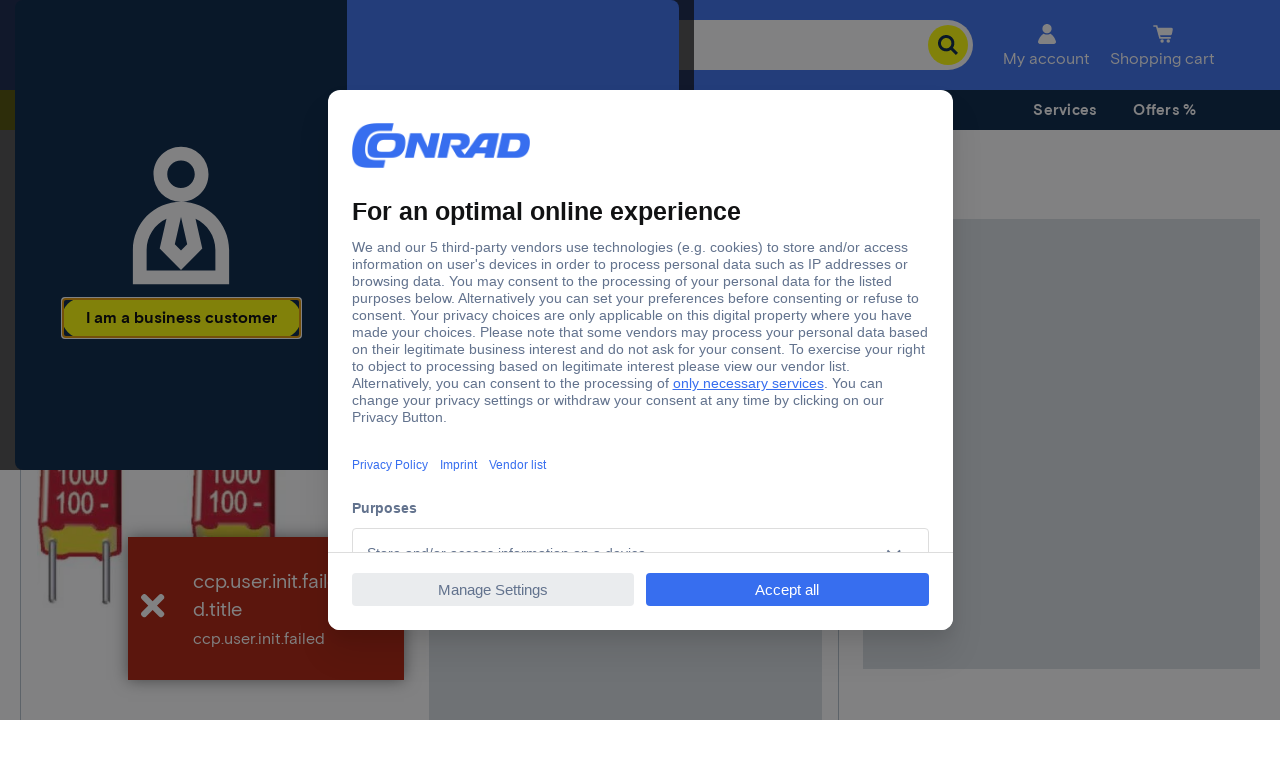

--- FILE ---
content_type: application/javascript;charset=utf-8
request_url: https://www.conrad.com/etc.clientlibs/ccp-sites/components/structure/geolocation-popup/clientlibs.ACSHASH9ecb961f198267a741d567d431849d62.js
body_size: 1011
content:
(self.ccpJsonpWebpack=self.ccpJsonpWebpack||[]).push([[3439],{9449:function(e,t,o){"use strict";var n=o(121),c=o.n(n),r=o(9850),s=o(4103),a=o(1815),i=o(5351);const l=document.querySelector(".header"),u=l.querySelector(".cmsHeader__base"),d=".cmsHeader__geoLocation",p=l.querySelector(d),_=`${d}__dropdown`,m=`${d}__close`,y=l.querySelector(m),f=`${_}__clickableArea`,g=l.querySelector(f),L=`${_}__countries`,h=l.querySelector(L),w=`${_}__country`,k=`${_}__icon`,v=l.querySelector(k),S=l.querySelector(".cmsHeader__geoLocation__choice"),q=l.querySelector(".cmsHeader__geoLocation__submit"),b=JSON.parse(S.getAttribute("data-geolocations")),H="cf-geo-country",$="geo-popup-hidden",E="hide-geo-popup-session",x=(0,r.Ri)(H),O=(0,r.Ri)(E),C=()=>{(0,r.zs)(H),(0,r.zs)(E),(0,r.hs)($,!0),(0,i.t6)(),p.classList.remove("open"),p.style.transform="translateY(-100%)",p.style.display="none",J()},z=()=>{h.classList.toggle("hidden"),v.classList.toggle("open")},A=e=>{document.querySelector(".cmsHeader__geoLocation__dropdown__label").innerHTML=b[e];const t={...b};delete t[e];const o=s({cfGeoCountries:t});document.querySelector(".cmsHeader__geoLocation__dropdown__countries").innerHTML=o,P(e),T()},P=e=>{q.setAttribute("href",(e=>{const t=window.location.origin,o=`${t.replace("com",e.toLowerCase())}?utm_source=conrad.com&utm_medium=referral&utm_campaign=country-selector`;return"DK"==e&&/^https:\/\/(?:www|wow)?\.?conrad\.com/.test(t)?o.replace("conrad","conradelektronik"):o})(e))},T=()=>{h.querySelectorAll(w).forEach((e=>{e.addEventListener("click",(()=>{A(e.getAttribute("data-geolocation-dropdown-country"))}))}))},G=()=>{document.addEventListener("click",(e=>{(e=>{document.querySelector(_).contains(e.target)||(h.classList.add("hidden"),v.classList.remove("open"))})(e)}))},J=()=>{p.style.transform="translateY(0)";const e=p.offsetHeight;u.style.paddingTop=p.classList.contains("open")?`${e}px`:0},M=()=>{g.addEventListener("click",z),g.addEventListener("click",(()=>{h.classList.contains("hidden")||(0,i.zz)()})),G(),y.addEventListener("click",C),T(),q.addEventListener("click",(()=>(0,i.F1)())),window.addEventListener("resize",(()=>J()))};c()((()=>{!x||(0,a.$)()&&((0,r.$G)(E,!0),1)||!(()=>{if(x in b)return!0})()||O||(0,r.Ri)($)?p.style.display="none":(p.classList.add("open"),A(x),J(),M())}))},4103:function(e,t,o){var n=o(3633);e.exports=(n.default||n).template({1:function(e,t,o,n,c){var r,s=e.escapeExpression,a=e.lookupProperty||function(e,t){if(Object.prototype.hasOwnProperty.call(e,t))return e[t]};return'    <div class="cmsHeader__geoLocation__dropdown__country" data-geolocation-dropdown-country="'+s("function"==typeof(r=null!=(r=a(o,"key")||c&&a(c,"key"))?r:e.hooks.helperMissing)?r.call(null!=t?t:e.nullContext||{},{name:"key",hash:{},data:c,loc:{start:{line:2,column:94},end:{line:2,column:102}}}):r)+'">'+s(e.lambda(t,t))+"</div>\n"},compiler:[8,">= 4.3.0"],main:function(e,t,o,n,c){var r,s=e.lookupProperty||function(e,t){if(Object.prototype.hasOwnProperty.call(e,t))return e[t]};return null!=(r=s(o,"each").call(null!=t?t:e.nullContext||{},null!=t?s(t,"cfGeoCountries"):t,{name:"each",hash:{},fn:e.program(1,c,0),inverse:e.noop,data:c,loc:{start:{line:1,column:0},end:{line:3,column:9}}}))?r:""},useData:!0})},9932:function(){},1037:function(e){"use strict";e.exports=ccpConf},4068:function(e){"use strict";e.exports=ccpPageType}},function(e){var t=function(t){return e(e.s=t)};e.O(0,[3666],(function(){return t(9449),t(9932)}));e.O()}]);